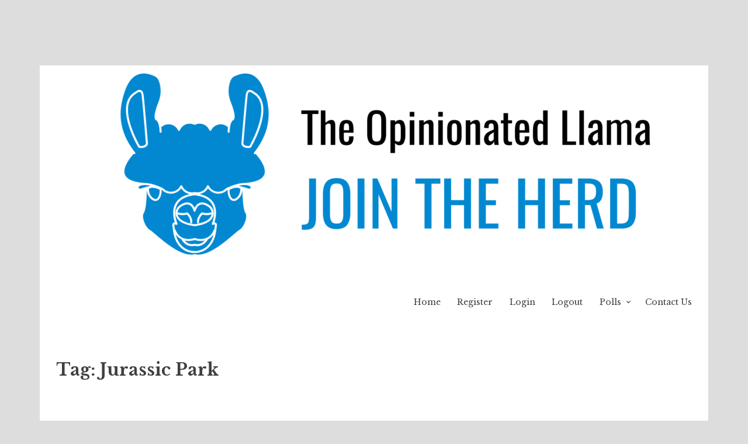

--- FILE ---
content_type: text/html; charset=UTF-8
request_url: https://opinionatedllama.com/tag/jurassic-park/
body_size: 17573
content:
<!DOCTYPE html>
<html lang="en-US">
<head>
<meta charset="UTF-8">
<meta name="viewport" content="width=device-width, initial-scale=1">
<link rel="profile" href="http://gmpg.org/xfn/11">
<link rel="pingback" href="https://opinionatedllama.com/xmlrpc.php">

<meta name='robots' content='index, follow, max-image-preview:large, max-snippet:-1, max-video-preview:-1' />
<meta name="robots" content="index,follow" />
<link rel="canonical" href="https://opinionatedllama.com/tag/jurassic-park/" />
<meta property="og:locale" content="en_US" />
<meta property="og:type" content="object" />
<meta property="og:title" content="Jurassic Park, The Opinionated Llama" />
<meta property="og:url" content="https://opinionatedllama.com/tag/jurassic-park/" />
<meta property="og:site_name" name="copyright" content="The Opinionated Llama" />

	<!-- This site is optimized with the Yoast SEO plugin v26.5 - https://yoast.com/wordpress/plugins/seo/ -->
	<title>Jurassic Park | The Opinionated Llama</title>
	<link rel="canonical" href="https://opinionatedllama.com/tag/jurassic-park/" />
	<meta property="og:locale" content="en_US" />
	<meta property="og:type" content="article" />
	<meta property="og:title" content="Jurassic Park Archives - The Opinionated Llama" />
	<meta property="og:url" content="https://opinionatedllama.com/tag/jurassic-park/" />
	<meta property="og:site_name" content="The Opinionated Llama" />
	<meta name="twitter:card" content="summary_large_image" />
	<script type="application/ld+json" class="yoast-schema-graph">{"@context":"https://schema.org","@graph":[{"@type":"CollectionPage","@id":"https://opinionatedllama.com/tag/jurassic-park/","url":"https://opinionatedllama.com/tag/jurassic-park/","name":"Jurassic Park Archives - The Opinionated Llama","isPartOf":{"@id":"https://opinionatedllama.com.dream.website/#website"},"breadcrumb":{"@id":"https://opinionatedllama.com/tag/jurassic-park/#breadcrumb"},"inLanguage":"en-US"},{"@type":"BreadcrumbList","@id":"https://opinionatedllama.com/tag/jurassic-park/#breadcrumb","itemListElement":[{"@type":"ListItem","position":1,"name":"Home","item":"https://opinionatedllama.com.dream.website/"},{"@type":"ListItem","position":2,"name":"Jurassic Park"}]},{"@type":"WebSite","@id":"https://opinionatedllama.com.dream.website/#website","url":"https://opinionatedllama.com.dream.website/","name":"The Opinionated Llama","description":"JOIN THE HERD","potentialAction":[{"@type":"SearchAction","target":{"@type":"EntryPoint","urlTemplate":"https://opinionatedllama.com.dream.website/?s={search_term_string}"},"query-input":{"@type":"PropertyValueSpecification","valueRequired":true,"valueName":"search_term_string"}}],"inLanguage":"en-US"}]}</script>
	<!-- / Yoast SEO plugin. -->


<link rel='dns-prefetch' href='//fonts.googleapis.com' />
<link rel="alternate" type="application/rss+xml" title="The Opinionated Llama &raquo; Feed" href="https://opinionatedllama.com/feed/" />
<link rel="alternate" type="application/rss+xml" title="The Opinionated Llama &raquo; Comments Feed" href="https://opinionatedllama.com/comments/feed/" />
<link rel="alternate" type="application/rss+xml" title="The Opinionated Llama &raquo; Jurassic Park Tag Feed" href="https://opinionatedllama.com/tag/jurassic-park/feed/" />
<style id='wp-img-auto-sizes-contain-inline-css' type='text/css'>
img:is([sizes=auto i],[sizes^="auto," i]){contain-intrinsic-size:3000px 1500px}
/*# sourceURL=wp-img-auto-sizes-contain-inline-css */
</style>
<style id='wp-emoji-styles-inline-css' type='text/css'>

	img.wp-smiley, img.emoji {
		display: inline !important;
		border: none !important;
		box-shadow: none !important;
		height: 1em !important;
		width: 1em !important;
		margin: 0 0.07em !important;
		vertical-align: -0.1em !important;
		background: none !important;
		padding: 0 !important;
	}
/*# sourceURL=wp-emoji-styles-inline-css */
</style>
<style id='wp-block-library-inline-css' type='text/css'>
:root{--wp-block-synced-color:#7a00df;--wp-block-synced-color--rgb:122,0,223;--wp-bound-block-color:var(--wp-block-synced-color);--wp-editor-canvas-background:#ddd;--wp-admin-theme-color:#007cba;--wp-admin-theme-color--rgb:0,124,186;--wp-admin-theme-color-darker-10:#006ba1;--wp-admin-theme-color-darker-10--rgb:0,107,160.5;--wp-admin-theme-color-darker-20:#005a87;--wp-admin-theme-color-darker-20--rgb:0,90,135;--wp-admin-border-width-focus:2px}@media (min-resolution:192dpi){:root{--wp-admin-border-width-focus:1.5px}}.wp-element-button{cursor:pointer}:root .has-very-light-gray-background-color{background-color:#eee}:root .has-very-dark-gray-background-color{background-color:#313131}:root .has-very-light-gray-color{color:#eee}:root .has-very-dark-gray-color{color:#313131}:root .has-vivid-green-cyan-to-vivid-cyan-blue-gradient-background{background:linear-gradient(135deg,#00d084,#0693e3)}:root .has-purple-crush-gradient-background{background:linear-gradient(135deg,#34e2e4,#4721fb 50%,#ab1dfe)}:root .has-hazy-dawn-gradient-background{background:linear-gradient(135deg,#faaca8,#dad0ec)}:root .has-subdued-olive-gradient-background{background:linear-gradient(135deg,#fafae1,#67a671)}:root .has-atomic-cream-gradient-background{background:linear-gradient(135deg,#fdd79a,#004a59)}:root .has-nightshade-gradient-background{background:linear-gradient(135deg,#330968,#31cdcf)}:root .has-midnight-gradient-background{background:linear-gradient(135deg,#020381,#2874fc)}:root{--wp--preset--font-size--normal:16px;--wp--preset--font-size--huge:42px}.has-regular-font-size{font-size:1em}.has-larger-font-size{font-size:2.625em}.has-normal-font-size{font-size:var(--wp--preset--font-size--normal)}.has-huge-font-size{font-size:var(--wp--preset--font-size--huge)}.has-text-align-center{text-align:center}.has-text-align-left{text-align:left}.has-text-align-right{text-align:right}.has-fit-text{white-space:nowrap!important}#end-resizable-editor-section{display:none}.aligncenter{clear:both}.items-justified-left{justify-content:flex-start}.items-justified-center{justify-content:center}.items-justified-right{justify-content:flex-end}.items-justified-space-between{justify-content:space-between}.screen-reader-text{border:0;clip-path:inset(50%);height:1px;margin:-1px;overflow:hidden;padding:0;position:absolute;width:1px;word-wrap:normal!important}.screen-reader-text:focus{background-color:#ddd;clip-path:none;color:#444;display:block;font-size:1em;height:auto;left:5px;line-height:normal;padding:15px 23px 14px;text-decoration:none;top:5px;width:auto;z-index:100000}html :where(.has-border-color){border-style:solid}html :where([style*=border-top-color]){border-top-style:solid}html :where([style*=border-right-color]){border-right-style:solid}html :where([style*=border-bottom-color]){border-bottom-style:solid}html :where([style*=border-left-color]){border-left-style:solid}html :where([style*=border-width]){border-style:solid}html :where([style*=border-top-width]){border-top-style:solid}html :where([style*=border-right-width]){border-right-style:solid}html :where([style*=border-bottom-width]){border-bottom-style:solid}html :where([style*=border-left-width]){border-left-style:solid}html :where(img[class*=wp-image-]){height:auto;max-width:100%}:where(figure){margin:0 0 1em}html :where(.is-position-sticky){--wp-admin--admin-bar--position-offset:var(--wp-admin--admin-bar--height,0px)}@media screen and (max-width:600px){html :where(.is-position-sticky){--wp-admin--admin-bar--position-offset:0px}}

/*# sourceURL=wp-block-library-inline-css */
</style><style id='global-styles-inline-css' type='text/css'>
:root{--wp--preset--aspect-ratio--square: 1;--wp--preset--aspect-ratio--4-3: 4/3;--wp--preset--aspect-ratio--3-4: 3/4;--wp--preset--aspect-ratio--3-2: 3/2;--wp--preset--aspect-ratio--2-3: 2/3;--wp--preset--aspect-ratio--16-9: 16/9;--wp--preset--aspect-ratio--9-16: 9/16;--wp--preset--color--black: #000000;--wp--preset--color--cyan-bluish-gray: #abb8c3;--wp--preset--color--white: #ffffff;--wp--preset--color--pale-pink: #f78da7;--wp--preset--color--vivid-red: #cf2e2e;--wp--preset--color--luminous-vivid-orange: #ff6900;--wp--preset--color--luminous-vivid-amber: #fcb900;--wp--preset--color--light-green-cyan: #7bdcb5;--wp--preset--color--vivid-green-cyan: #00d084;--wp--preset--color--pale-cyan-blue: #8ed1fc;--wp--preset--color--vivid-cyan-blue: #0693e3;--wp--preset--color--vivid-purple: #9b51e0;--wp--preset--gradient--vivid-cyan-blue-to-vivid-purple: linear-gradient(135deg,rgb(6,147,227) 0%,rgb(155,81,224) 100%);--wp--preset--gradient--light-green-cyan-to-vivid-green-cyan: linear-gradient(135deg,rgb(122,220,180) 0%,rgb(0,208,130) 100%);--wp--preset--gradient--luminous-vivid-amber-to-luminous-vivid-orange: linear-gradient(135deg,rgb(252,185,0) 0%,rgb(255,105,0) 100%);--wp--preset--gradient--luminous-vivid-orange-to-vivid-red: linear-gradient(135deg,rgb(255,105,0) 0%,rgb(207,46,46) 100%);--wp--preset--gradient--very-light-gray-to-cyan-bluish-gray: linear-gradient(135deg,rgb(238,238,238) 0%,rgb(169,184,195) 100%);--wp--preset--gradient--cool-to-warm-spectrum: linear-gradient(135deg,rgb(74,234,220) 0%,rgb(151,120,209) 20%,rgb(207,42,186) 40%,rgb(238,44,130) 60%,rgb(251,105,98) 80%,rgb(254,248,76) 100%);--wp--preset--gradient--blush-light-purple: linear-gradient(135deg,rgb(255,206,236) 0%,rgb(152,150,240) 100%);--wp--preset--gradient--blush-bordeaux: linear-gradient(135deg,rgb(254,205,165) 0%,rgb(254,45,45) 50%,rgb(107,0,62) 100%);--wp--preset--gradient--luminous-dusk: linear-gradient(135deg,rgb(255,203,112) 0%,rgb(199,81,192) 50%,rgb(65,88,208) 100%);--wp--preset--gradient--pale-ocean: linear-gradient(135deg,rgb(255,245,203) 0%,rgb(182,227,212) 50%,rgb(51,167,181) 100%);--wp--preset--gradient--electric-grass: linear-gradient(135deg,rgb(202,248,128) 0%,rgb(113,206,126) 100%);--wp--preset--gradient--midnight: linear-gradient(135deg,rgb(2,3,129) 0%,rgb(40,116,252) 100%);--wp--preset--font-size--small: 13px;--wp--preset--font-size--medium: 20px;--wp--preset--font-size--large: 36px;--wp--preset--font-size--x-large: 42px;--wp--preset--spacing--20: 0.44rem;--wp--preset--spacing--30: 0.67rem;--wp--preset--spacing--40: 1rem;--wp--preset--spacing--50: 1.5rem;--wp--preset--spacing--60: 2.25rem;--wp--preset--spacing--70: 3.38rem;--wp--preset--spacing--80: 5.06rem;--wp--preset--shadow--natural: 6px 6px 9px rgba(0, 0, 0, 0.2);--wp--preset--shadow--deep: 12px 12px 50px rgba(0, 0, 0, 0.4);--wp--preset--shadow--sharp: 6px 6px 0px rgba(0, 0, 0, 0.2);--wp--preset--shadow--outlined: 6px 6px 0px -3px rgb(255, 255, 255), 6px 6px rgb(0, 0, 0);--wp--preset--shadow--crisp: 6px 6px 0px rgb(0, 0, 0);}:where(.is-layout-flex){gap: 0.5em;}:where(.is-layout-grid){gap: 0.5em;}body .is-layout-flex{display: flex;}.is-layout-flex{flex-wrap: wrap;align-items: center;}.is-layout-flex > :is(*, div){margin: 0;}body .is-layout-grid{display: grid;}.is-layout-grid > :is(*, div){margin: 0;}:where(.wp-block-columns.is-layout-flex){gap: 2em;}:where(.wp-block-columns.is-layout-grid){gap: 2em;}:where(.wp-block-post-template.is-layout-flex){gap: 1.25em;}:where(.wp-block-post-template.is-layout-grid){gap: 1.25em;}.has-black-color{color: var(--wp--preset--color--black) !important;}.has-cyan-bluish-gray-color{color: var(--wp--preset--color--cyan-bluish-gray) !important;}.has-white-color{color: var(--wp--preset--color--white) !important;}.has-pale-pink-color{color: var(--wp--preset--color--pale-pink) !important;}.has-vivid-red-color{color: var(--wp--preset--color--vivid-red) !important;}.has-luminous-vivid-orange-color{color: var(--wp--preset--color--luminous-vivid-orange) !important;}.has-luminous-vivid-amber-color{color: var(--wp--preset--color--luminous-vivid-amber) !important;}.has-light-green-cyan-color{color: var(--wp--preset--color--light-green-cyan) !important;}.has-vivid-green-cyan-color{color: var(--wp--preset--color--vivid-green-cyan) !important;}.has-pale-cyan-blue-color{color: var(--wp--preset--color--pale-cyan-blue) !important;}.has-vivid-cyan-blue-color{color: var(--wp--preset--color--vivid-cyan-blue) !important;}.has-vivid-purple-color{color: var(--wp--preset--color--vivid-purple) !important;}.has-black-background-color{background-color: var(--wp--preset--color--black) !important;}.has-cyan-bluish-gray-background-color{background-color: var(--wp--preset--color--cyan-bluish-gray) !important;}.has-white-background-color{background-color: var(--wp--preset--color--white) !important;}.has-pale-pink-background-color{background-color: var(--wp--preset--color--pale-pink) !important;}.has-vivid-red-background-color{background-color: var(--wp--preset--color--vivid-red) !important;}.has-luminous-vivid-orange-background-color{background-color: var(--wp--preset--color--luminous-vivid-orange) !important;}.has-luminous-vivid-amber-background-color{background-color: var(--wp--preset--color--luminous-vivid-amber) !important;}.has-light-green-cyan-background-color{background-color: var(--wp--preset--color--light-green-cyan) !important;}.has-vivid-green-cyan-background-color{background-color: var(--wp--preset--color--vivid-green-cyan) !important;}.has-pale-cyan-blue-background-color{background-color: var(--wp--preset--color--pale-cyan-blue) !important;}.has-vivid-cyan-blue-background-color{background-color: var(--wp--preset--color--vivid-cyan-blue) !important;}.has-vivid-purple-background-color{background-color: var(--wp--preset--color--vivid-purple) !important;}.has-black-border-color{border-color: var(--wp--preset--color--black) !important;}.has-cyan-bluish-gray-border-color{border-color: var(--wp--preset--color--cyan-bluish-gray) !important;}.has-white-border-color{border-color: var(--wp--preset--color--white) !important;}.has-pale-pink-border-color{border-color: var(--wp--preset--color--pale-pink) !important;}.has-vivid-red-border-color{border-color: var(--wp--preset--color--vivid-red) !important;}.has-luminous-vivid-orange-border-color{border-color: var(--wp--preset--color--luminous-vivid-orange) !important;}.has-luminous-vivid-amber-border-color{border-color: var(--wp--preset--color--luminous-vivid-amber) !important;}.has-light-green-cyan-border-color{border-color: var(--wp--preset--color--light-green-cyan) !important;}.has-vivid-green-cyan-border-color{border-color: var(--wp--preset--color--vivid-green-cyan) !important;}.has-pale-cyan-blue-border-color{border-color: var(--wp--preset--color--pale-cyan-blue) !important;}.has-vivid-cyan-blue-border-color{border-color: var(--wp--preset--color--vivid-cyan-blue) !important;}.has-vivid-purple-border-color{border-color: var(--wp--preset--color--vivid-purple) !important;}.has-vivid-cyan-blue-to-vivid-purple-gradient-background{background: var(--wp--preset--gradient--vivid-cyan-blue-to-vivid-purple) !important;}.has-light-green-cyan-to-vivid-green-cyan-gradient-background{background: var(--wp--preset--gradient--light-green-cyan-to-vivid-green-cyan) !important;}.has-luminous-vivid-amber-to-luminous-vivid-orange-gradient-background{background: var(--wp--preset--gradient--luminous-vivid-amber-to-luminous-vivid-orange) !important;}.has-luminous-vivid-orange-to-vivid-red-gradient-background{background: var(--wp--preset--gradient--luminous-vivid-orange-to-vivid-red) !important;}.has-very-light-gray-to-cyan-bluish-gray-gradient-background{background: var(--wp--preset--gradient--very-light-gray-to-cyan-bluish-gray) !important;}.has-cool-to-warm-spectrum-gradient-background{background: var(--wp--preset--gradient--cool-to-warm-spectrum) !important;}.has-blush-light-purple-gradient-background{background: var(--wp--preset--gradient--blush-light-purple) !important;}.has-blush-bordeaux-gradient-background{background: var(--wp--preset--gradient--blush-bordeaux) !important;}.has-luminous-dusk-gradient-background{background: var(--wp--preset--gradient--luminous-dusk) !important;}.has-pale-ocean-gradient-background{background: var(--wp--preset--gradient--pale-ocean) !important;}.has-electric-grass-gradient-background{background: var(--wp--preset--gradient--electric-grass) !important;}.has-midnight-gradient-background{background: var(--wp--preset--gradient--midnight) !important;}.has-small-font-size{font-size: var(--wp--preset--font-size--small) !important;}.has-medium-font-size{font-size: var(--wp--preset--font-size--medium) !important;}.has-large-font-size{font-size: var(--wp--preset--font-size--large) !important;}.has-x-large-font-size{font-size: var(--wp--preset--font-size--x-large) !important;}
/*# sourceURL=global-styles-inline-css */
</style>

<style id='classic-theme-styles-inline-css' type='text/css'>
/*! This file is auto-generated */
.wp-block-button__link{color:#fff;background-color:#32373c;border-radius:9999px;box-shadow:none;text-decoration:none;padding:calc(.667em + 2px) calc(1.333em + 2px);font-size:1.125em}.wp-block-file__button{background:#32373c;color:#fff;text-decoration:none}
/*# sourceURL=/wp-includes/css/classic-themes.min.css */
</style>
<link rel='stylesheet' id='wc-gallery-style-css' href='https://opinionatedllama.com/wp-content/plugins/boldgrid-gallery/includes/css/style.css?ver=1.55' type='text/css' media='all' />
<link rel='stylesheet' id='wc-gallery-popup-style-css' href='https://opinionatedllama.com/wp-content/plugins/boldgrid-gallery/includes/css/magnific-popup.css?ver=1.1.0' type='text/css' media='all' />
<link rel='stylesheet' id='wc-gallery-flexslider-style-css' href='https://opinionatedllama.com/wp-content/plugins/boldgrid-gallery/includes/vendors/flexslider/flexslider.css?ver=2.6.1' type='text/css' media='all' />
<link rel='stylesheet' id='wc-gallery-owlcarousel-style-css' href='https://opinionatedllama.com/wp-content/plugins/boldgrid-gallery/includes/vendors/owlcarousel/assets/owl.carousel.css?ver=2.1.4' type='text/css' media='all' />
<link rel='stylesheet' id='wc-gallery-owlcarousel-theme-style-css' href='https://opinionatedllama.com/wp-content/plugins/boldgrid-gallery/includes/vendors/owlcarousel/assets/owl.theme.default.css?ver=2.1.4' type='text/css' media='all' />
<link rel='stylesheet' id='it_epoll_core-css' href='https://opinionatedllama.com/wp-content/plugins/epoll-wp-voting/assets/css/epoll-core.css?ver=6.9' type='text/css' media='all' />
<link rel='stylesheet' id='it_epoll_style-css' href='https://opinionatedllama.com/wp-content/plugins/epoll-wp-voting/assets/css/it_epoll_frontendv3.css?ver=6.9' type='text/css' media='all' />
<link rel='stylesheet' id='it_epoll_opinion_style-css' href='https://opinionatedllama.com/wp-content/plugins/epoll-wp-voting/assets/css/theme/it_epoll_opinion_fontendv3.css?ver=6.9' type='text/css' media='all' />
<link rel='stylesheet' id='poll-maker-ays-css' href='https://opinionatedllama.com/wp-content/plugins/poll-maker/public/css/poll-maker-ays-public.css?ver=6.1.4' type='text/css' media='all' />
<link rel='stylesheet' id='wp-polls-css' href='https://opinionatedllama.com/wp-content/plugins/wp-polls/polls-css.css?ver=2.77.3' type='text/css' media='all' />
<style id='wp-polls-inline-css' type='text/css'>
.wp-polls .pollbar {
	margin: 1px;
	font-size: 8px;
	line-height: 10px;
	height: 10px;
	background-image: url('https://opinionatedllama.com/wp-content/plugins/wp-polls/images/default/pollbg.gif');
	border: 1px solid #c8c8c8;
}

/*# sourceURL=wp-polls-inline-css */
</style>
<link rel='stylesheet' id='wppopups-base-css' href='https://opinionatedllama.com/wp-content/plugins/wp-popups-lite/src/assets/css/wppopups-base.css?ver=2.2.0.3' type='text/css' media='all' />
<link rel='stylesheet' id='dashicons-css' href='https://opinionatedllama.com/wp-includes/css/dashicons.min.css?ver=6.9' type='text/css' media='all' />
<link rel='stylesheet' id='tooltip-css' href='https://opinionatedllama.com/wp-content/plugins/wp-poll/assets/tool-tip.min.css?ver=6.9' type='text/css' media='all' />
<link rel='stylesheet' id='rangeslider-css' href='https://opinionatedllama.com/wp-content/plugins/wp-poll/assets/front/css/rangeslider.css?ver=3.3.78' type='text/css' media='all' />
<link rel='stylesheet' id='roundslider-css' href='https://opinionatedllama.com/wp-content/plugins/wp-poll/assets/front/css/roundslider.min.css?ver=3.3.78' type='text/css' media='all' />
<link rel='stylesheet' id='datepicker-css' href='https://opinionatedllama.com/wp-content/plugins/wp-poll/assets/front/css/flatpickr.min.css?ver=3.3.78' type='text/css' media='all' />
<link rel='stylesheet' id='slick-css' href='https://opinionatedllama.com/wp-content/plugins/wp-poll/assets/front/css/slick.css?ver=3.3.78' type='text/css' media='all' />
<link rel='stylesheet' id='slick-theme-css' href='https://opinionatedllama.com/wp-content/plugins/wp-poll/assets/front/css/slick-theme.css?ver=3.3.78' type='text/css' media='all' />
<link rel='stylesheet' id='liquidpoll-front-cb-css' href='https://opinionatedllama.com/wp-content/plugins/wp-poll/assets/front/css/checkbox.css?ver=3.3.78' type='text/css' media='all' />
<link rel='stylesheet' id='liquidpoll-front-css' href='https://opinionatedllama.com/wp-content/plugins/wp-poll/assets/front/css/style.css?ver=3.3.78' type='text/css' media='all' />
<link rel='stylesheet' id='liquidpoll-front-nps-css' href='https://opinionatedllama.com/wp-content/plugins/wp-poll/assets/front/css/style-nps.css?ver=3.3.78' type='text/css' media='all' />
<link rel='stylesheet' id='libre-style-css' href='https://opinionatedllama.com/wp-content/themes/libre/style.css?ver=6.9' type='text/css' media='all' />
<link rel='stylesheet' id='libre-libre-css' href='https://fonts.googleapis.com/css?family=Libre+Baskerville%3A400%2C400italic%2C700&#038;subset=latin%2Clatin-ext' type='text/css' media='all' />
<link rel='stylesheet' id='um_modal-css' href='https://opinionatedllama.com/wp-content/plugins/ultimate-member/assets/css/um-modal.min.css?ver=2.11.0' type='text/css' media='all' />
<link rel='stylesheet' id='um_ui-css' href='https://opinionatedllama.com/wp-content/plugins/ultimate-member/assets/libs/jquery-ui/jquery-ui.min.css?ver=1.13.2' type='text/css' media='all' />
<link rel='stylesheet' id='um_tipsy-css' href='https://opinionatedllama.com/wp-content/plugins/ultimate-member/assets/libs/tipsy/tipsy.min.css?ver=1.0.0a' type='text/css' media='all' />
<link rel='stylesheet' id='um_raty-css' href='https://opinionatedllama.com/wp-content/plugins/ultimate-member/assets/libs/raty/um-raty.min.css?ver=2.6.0' type='text/css' media='all' />
<link rel='stylesheet' id='select2-css' href='https://opinionatedllama.com/wp-content/plugins/ultimate-member/assets/libs/select2/select2.min.css?ver=4.0.13' type='text/css' media='all' />
<link rel='stylesheet' id='um_fileupload-css' href='https://opinionatedllama.com/wp-content/plugins/ultimate-member/assets/css/um-fileupload.min.css?ver=2.11.0' type='text/css' media='all' />
<link rel='stylesheet' id='um_confirm-css' href='https://opinionatedllama.com/wp-content/plugins/ultimate-member/assets/libs/um-confirm/um-confirm.min.css?ver=1.0' type='text/css' media='all' />
<link rel='stylesheet' id='um_datetime-css' href='https://opinionatedllama.com/wp-content/plugins/ultimate-member/assets/libs/pickadate/default.min.css?ver=3.6.2' type='text/css' media='all' />
<link rel='stylesheet' id='um_datetime_date-css' href='https://opinionatedllama.com/wp-content/plugins/ultimate-member/assets/libs/pickadate/default.date.min.css?ver=3.6.2' type='text/css' media='all' />
<link rel='stylesheet' id='um_datetime_time-css' href='https://opinionatedllama.com/wp-content/plugins/ultimate-member/assets/libs/pickadate/default.time.min.css?ver=3.6.2' type='text/css' media='all' />
<link rel='stylesheet' id='um_fonticons_ii-css' href='https://opinionatedllama.com/wp-content/plugins/ultimate-member/assets/libs/legacy/fonticons/fonticons-ii.min.css?ver=2.11.0' type='text/css' media='all' />
<link rel='stylesheet' id='um_fonticons_fa-css' href='https://opinionatedllama.com/wp-content/plugins/ultimate-member/assets/libs/legacy/fonticons/fonticons-fa.min.css?ver=2.11.0' type='text/css' media='all' />
<link rel='stylesheet' id='um_fontawesome-css' href='https://opinionatedllama.com/wp-content/plugins/ultimate-member/assets/css/um-fontawesome.min.css?ver=6.5.2' type='text/css' media='all' />
<link rel='stylesheet' id='um_common-css' href='https://opinionatedllama.com/wp-content/plugins/ultimate-member/assets/css/common.min.css?ver=2.11.0' type='text/css' media='all' />
<link rel='stylesheet' id='um_responsive-css' href='https://opinionatedllama.com/wp-content/plugins/ultimate-member/assets/css/um-responsive.min.css?ver=2.11.0' type='text/css' media='all' />
<link rel='stylesheet' id='um_styles-css' href='https://opinionatedllama.com/wp-content/plugins/ultimate-member/assets/css/um-styles.min.css?ver=2.11.0' type='text/css' media='all' />
<link rel='stylesheet' id='um_crop-css' href='https://opinionatedllama.com/wp-content/plugins/ultimate-member/assets/libs/cropper/cropper.min.css?ver=1.6.1' type='text/css' media='all' />
<link rel='stylesheet' id='um_profile-css' href='https://opinionatedllama.com/wp-content/plugins/ultimate-member/assets/css/um-profile.min.css?ver=2.11.0' type='text/css' media='all' />
<link rel='stylesheet' id='um_account-css' href='https://opinionatedllama.com/wp-content/plugins/ultimate-member/assets/css/um-account.min.css?ver=2.11.0' type='text/css' media='all' />
<link rel='stylesheet' id='um_misc-css' href='https://opinionatedllama.com/wp-content/plugins/ultimate-member/assets/css/um-misc.min.css?ver=2.11.0' type='text/css' media='all' />
<link rel='stylesheet' id='um_default_css-css' href='https://opinionatedllama.com/wp-content/plugins/ultimate-member/assets/css/um-old-default.min.css?ver=2.11.0' type='text/css' media='all' />
<link rel='stylesheet' id='boldgrid-components-css' href='https://opinionatedllama.com/wp-content/plugins/post-and-page-builder/assets/css/components.min.css?ver=2.16.5' type='text/css' media='all' />
<link rel='stylesheet' id='font-awesome-css' href='https://opinionatedllama.com/wp-content/plugins/post-and-page-builder/assets/css/font-awesome.min.css?ver=4.7' type='text/css' media='all' />
<link rel='stylesheet' id='boldgrid-fe-css' href='https://opinionatedllama.com/wp-content/plugins/post-and-page-builder/assets/css/editor-fe.min.css?ver=1.27.9' type='text/css' media='all' />
<link rel='stylesheet' id='boldgrid-custom-styles-css' href='https://opinionatedllama.com/wp-content/plugins/post-and-page-builder/assets/css/custom-styles.css?ver=6.9' type='text/css' media='all' />
<link rel='stylesheet' id='bgpbpp-public-css' href='https://opinionatedllama.com/wp-content/plugins/post-and-page-builder-premium/dist/application.min.css?ver=1.0.4' type='text/css' media='all' />
<script type="text/javascript" src="https://opinionatedllama.com/wp-includes/js/jquery/jquery.min.js?ver=3.7.1" id="jquery-core-js"></script>
<script type="text/javascript" src="https://opinionatedllama.com/wp-includes/js/jquery/jquery-migrate.min.js?ver=3.4.1" id="jquery-migrate-js"></script>
<script type="text/javascript" src="https://opinionatedllama.com/wp-content/plugins/epoll-wp-voting/backend/addons/default/assets/js/jquery.validate.min.js?ver=1" id="it_epoll_validetta_script-js"></script>
<script type="text/javascript" id="it_epoll_common_js-js-extra">
/* <![CDATA[ */
var it_epoll_ajax_obj = {"ajax_url":"https://opinionatedllama.com/wp-admin/admin-ajax.php"};
//# sourceURL=it_epoll_common_js-js-extra
/* ]]> */
</script>
<script type="text/javascript" src="https://opinionatedllama.com/wp-content/plugins/epoll-wp-voting/backend/addons/default/assets/js/it_epoll_common.js?ver=1" id="it_epoll_common_js-js"></script>
<script type="text/javascript" src="https://opinionatedllama.com/wp-content/plugins/epoll-wp-voting/backend/addons/default/assets/js/it_epoll_opinion_voting.js?ver=1" id="it_epoll_opinion_voting_js-js"></script>
<script type="text/javascript" src="https://opinionatedllama.com/wp-content/plugins/epoll-wp-voting/backend/addons/default/assets/js/it_epoll_poll_voting.js?ver=1" id="it_epoll_poll_voting_js-js"></script>
<script type="text/javascript" src="https://opinionatedllama.com/wp-content/plugins/wp-poll/assets/front/js/svgcheckbx.js?ver=3.3.78" id="liquidpoll-front-cb-js"></script>
<script type="text/javascript" src="https://opinionatedllama.com/wp-content/plugins/wp-poll/assets/front/js/rangeslider.min.js?ver=3.3.78" id="rangeslider-js"></script>
<script type="text/javascript" src="https://opinionatedllama.com/wp-content/plugins/wp-poll/assets/front/js/roundslider.min.js?ver=3.3.78" id="roundslider-js"></script>
<script type="text/javascript" src="https://opinionatedllama.com/wp-content/plugins/wp-poll/assets/front/js/flatpickr.min.js?ver=3.3.78" id="datepicker-js"></script>
<script type="text/javascript" src="https://opinionatedllama.com/wp-content/plugins/wp-poll/assets/front/js/slick.min.js?ver=3.3.78" id="slick-slider-js"></script>
<script type="text/javascript" src="https://opinionatedllama.com/wp-content/plugins/wp-poll/assets/apexcharts.js?ver=3.3.78" id="apexcharts_front-js"></script>
<script type="text/javascript" id="liquidpoll-front-js-extra">
/* <![CDATA[ */
var liquidpoll_object = {"ajaxurl":"https://opinionatedllama.com/wp-admin/admin-ajax.php","copyText":"Copied !","voteText":"votes","tempProDownload":"https://liquidpoll.com/my-account/downloads/","tempProDownloadTxt":"Download Version 2.0.54"};
//# sourceURL=liquidpoll-front-js-extra
/* ]]> */
</script>
<script type="text/javascript" src="https://opinionatedllama.com/wp-content/plugins/wp-poll/assets/front/js/scripts.js?ver=3.3.78" id="liquidpoll-front-js"></script>
<script type="text/javascript" src="https://opinionatedllama.com/wp-content/plugins/ultimate-member/assets/js/um-gdpr.min.js?ver=2.11.0" id="um-gdpr-js"></script>
<link rel="https://api.w.org/" href="https://opinionatedllama.com/wp-json/" /><link rel="alternate" title="JSON" type="application/json" href="https://opinionatedllama.com/wp-json/wp/v2/tags/56" /><link rel="EditURI" type="application/rsd+xml" title="RSD" href="https://opinionatedllama.com/xmlrpc.php?rsd" />
<meta name="generator" content="WordPress 6.9" />
        <style>

        </style>
        	<style type="text/css">
			.site-title,
		.site-description {
			position: absolute;
			clip: rect(1px, 1px, 1px, 1px);
		}
		</style>
	<style type="text/css" id="custom-background-css">
body.custom-background { background-color: #dddddd; }
</style>
	<link rel="icon" href="https://opinionatedllama.com/wp-content/uploads/2020/03/cropped-large-3-32x32.png" sizes="32x32" />
<link rel="icon" href="https://opinionatedllama.com/wp-content/uploads/2020/03/cropped-large-3-192x192.png" sizes="192x192" />
<link rel="apple-touch-icon" href="https://opinionatedllama.com/wp-content/uploads/2020/03/cropped-large-3-180x180.png" />
<meta name="msapplication-TileImage" content="https://opinionatedllama.com/wp-content/uploads/2020/03/cropped-large-3-270x270.png" />
<link rel='stylesheet' id='ays_poll_font_awesome-css' href='https://opinionatedllama.com/wp-content/plugins/poll-maker/admin/css/poll-maker-ays-admin-fonts.css?ver=6.1.4' type='text/css' media='all' />
</head>

<body class="archive tag tag-jurassic-park tag-56 custom-background wp-theme-libre boldgrid-ppb no-taxonomy-description">
<div id="page" class="hfeed site">
	<a class="skip-link screen-reader-text" href="#content">Skip to content</a>
		<a href="https://opinionatedllama.com/" rel="home">
		<img src="https://opinionatedllama.com/wp-content/uploads/2020/03/cropped-large.png" width="1088" height="333" alt="" class="custom-header">
	</a>
		<header id="masthead" class="site-header" role="banner">
		<div class="site-branding">
										<p class="site-title"><a href="https://opinionatedllama.com/" rel="home">The Opinionated Llama</a></p>
								<p class="site-description">JOIN THE HERD</p>
					</div><!-- .site-branding -->

		<nav id="site-navigation" class="main-navigation" role="navigation">
			<button class="menu-toggle" aria-controls="primary-menu" aria-expanded="false">Menu</button>
			<div class="menu-primary-container"><ul id="primary-menu" class="menu"><li id="menu-item-7" class="menu-item menu-item-type-post_type menu-item-object-page menu-item-home menu-item-7"><a href="https://opinionatedllama.com/">Home</a></li>
<li id="menu-item-108" class="menu-item menu-item-type-post_type menu-item-object-page menu-item-108"><a href="https://opinionatedllama.com/register/">Register</a></li>
<li id="menu-item-109" class="menu-item menu-item-type-post_type menu-item-object-page menu-item-109"><a href="https://opinionatedllama.com/login-2/">Login</a></li>
<li id="menu-item-107" class="menu-item menu-item-type-post_type menu-item-object-page menu-item-107"><a href="https://opinionatedllama.com/logout/">Logout</a></li>
<li id="menu-item-513" class="menu-item menu-item-type-post_type menu-item-object-page menu-item-has-children menu-item-513"><a href="https://opinionatedllama.com/polls/">Polls</a>
<ul class="sub-menu">
	<li id="menu-item-696" class="menu-item menu-item-type-post_type menu-item-object-post menu-item-696"><a href="https://opinionatedllama.com/aromatherapy-candles/">Aromatherapy Candles</a></li>
	<li id="menu-item-213" class="menu-item menu-item-type-post_type menu-item-object-post menu-item-213"><a href="https://opinionatedllama.com/automatic-pot-stirrer/">Automatic Pot Stirrer</a></li>
	<li id="menu-item-578" class="menu-item menu-item-type-post_type menu-item-object-post menu-item-578"><a href="https://opinionatedllama.com/avocado-cuber/">Avocado Cuber</a></li>
	<li id="menu-item-235" class="menu-item menu-item-type-post_type menu-item-object-post menu-item-235"><a href="https://opinionatedllama.com/baby-foot/">Baby Foot</a></li>
	<li id="menu-item-756" class="menu-item menu-item-type-post_type menu-item-object-post menu-item-756"><a href="https://opinionatedllama.com/barkeepers-friend/">Barkeeper&#8217;s Friend</a></li>
	<li id="menu-item-428" class="menu-item menu-item-type-post_type menu-item-object-post menu-item-428"><a href="https://opinionatedllama.com/bear-paws-meat-shredder/">Bear Paws Meat Shredder</a></li>
	<li id="menu-item-552" class="menu-item menu-item-type-post_type menu-item-object-post menu-item-552"><a href="https://opinionatedllama.com/bike-tow-leash/">Bike Tow Leash</a></li>
	<li id="menu-item-641" class="menu-item menu-item-type-post_type menu-item-object-post menu-item-641"><a href="https://opinionatedllama.com/blue-light-glasses-for-kids/">Blue Light Glasses For Kids</a></li>
	<li id="menu-item-447" class="menu-item menu-item-type-post_type menu-item-object-post menu-item-447"><a href="https://opinionatedllama.com/bondic/">Bondic</a></li>
	<li id="menu-item-708" class="menu-item menu-item-type-post_type menu-item-object-post menu-item-708"><a href="https://opinionatedllama.com/bottletop-baster/">Bottletop Baster</a></li>
	<li id="menu-item-507" class="menu-item menu-item-type-post_type menu-item-object-post menu-item-507"><a href="https://opinionatedllama.com/carole-baskin/">Carole Baskin</a></li>
	<li id="menu-item-178" class="menu-item menu-item-type-post_type menu-item-object-post menu-item-178"><a href="https://opinionatedllama.com/cat-genie/">Cat Genie</a></li>
	<li id="menu-item-542" class="menu-item menu-item-type-post_type menu-item-object-post menu-item-542"><a href="https://opinionatedllama.com/chris-pratt-character/">Chris Pratt Character</a></li>
	<li id="menu-item-742" class="menu-item menu-item-type-post_type menu-item-object-post menu-item-742"><a href="https://opinionatedllama.com/claw-caps/">Claw Caps</a></li>
	<li id="menu-item-635" class="menu-item menu-item-type-post_type menu-item-object-post menu-item-635"><a href="https://opinionatedllama.com/compact-griddle/">Compact Griddle</a></li>
	<li id="menu-item-727" class="menu-item menu-item-type-post_type menu-item-object-post menu-item-727"><a href="https://opinionatedllama.com/decorative-window-clings/">Decorative Window Clings</a></li>
	<li id="menu-item-212" class="menu-item menu-item-type-post_type menu-item-object-post menu-item-212"><a href="https://opinionatedllama.com/dodow/">Dodow</a></li>
	<li id="menu-item-721" class="menu-item menu-item-type-post_type menu-item-object-post menu-item-721"><a href="https://opinionatedllama.com/emf-stickers/">EMF Stickers</a></li>
	<li id="menu-item-413" class="menu-item menu-item-type-post_type menu-item-object-post menu-item-413"><a href="https://opinionatedllama.com/enso-rings/">Enso Rings</a></li>
	<li id="menu-item-536" class="menu-item menu-item-type-post_type menu-item-object-post menu-item-536"><a href="https://opinionatedllama.com/favorite-celebrity-couple/">Favorite Celebrity Couple</a></li>
	<li id="menu-item-689" class="menu-item menu-item-type-post_type menu-item-object-post menu-item-689"><a href="https://opinionatedllama.com/giant-bubble-wands/">Giant Bubble Wands</a></li>
	<li id="menu-item-572" class="menu-item menu-item-type-post_type menu-item-object-post menu-item-572"><a href="https://opinionatedllama.com/gro-clock/">Gro Clock</a></li>
	<li id="menu-item-599" class="menu-item menu-item-type-post_type menu-item-object-post menu-item-599"><a href="https://opinionatedllama.com/helmet-head-smell-proof-bags/">Helmet Head Smell Proof Bags</a></li>
	<li id="menu-item-736" class="menu-item menu-item-type-post_type menu-item-object-post menu-item-736"><a href="https://opinionatedllama.com/hide-a-squirrel-dog-toy/">Hide a Squirrel Dog Toy</a></li>
	<li id="menu-item-179" class="menu-item menu-item-type-post_type menu-item-object-post menu-item-179"><a href="https://opinionatedllama.com/ice-cream-ball/">Ice Cream Ball</a></li>
	<li id="menu-item-183" class="menu-item menu-item-type-post_type menu-item-object-post menu-item-183"><a href="https://opinionatedllama.com/instant-pot/">Instant Pot</a></li>
	<li id="menu-item-626" class="menu-item menu-item-type-post_type menu-item-object-post menu-item-626"><a href="https://opinionatedllama.com/lego-tape/">Lego Tape</a></li>
	<li id="menu-item-655" class="menu-item menu-item-type-post_type menu-item-object-post menu-item-655"><a href="https://opinionatedllama.com/lifestraw/">Lifestraw</a></li>
	<li id="menu-item-564" class="menu-item menu-item-type-post_type menu-item-object-post menu-item-564"><a href="https://opinionatedllama.com/magnetic-eyelashes/">Magnetic Eyelashes</a></li>
	<li id="menu-item-429" class="menu-item menu-item-type-post_type menu-item-object-post menu-item-429"><a href="https://opinionatedllama.com/modal-dog-trainer/">Modal dog trainer</a></li>
	<li id="menu-item-702" class="menu-item menu-item-type-post_type menu-item-object-post menu-item-702"><a href="https://opinionatedllama.com/palm-tree-splash-pad/">Palm Tree Splash Pad</a></li>
	<li id="menu-item-762" class="menu-item menu-item-type-post_type menu-item-object-post menu-item-762"><a href="https://opinionatedllama.com/peeps/">Peeps glasses cleaner</a></li>
	<li id="menu-item-529" class="menu-item menu-item-type-post_type menu-item-object-post menu-item-529"><a href="https://opinionatedllama.com/pellet-grill/">Pellet Grill</a></li>
	<li id="menu-item-586" class="menu-item menu-item-type-post_type menu-item-object-post menu-item-586"><a href="https://opinionatedllama.com/pencil-grips/">Pencil Grips</a></li>
	<li id="menu-item-611" class="menu-item menu-item-type-post_type menu-item-object-post menu-item-611"><a href="https://opinionatedllama.com/pet-clippers/">Pet Clippers</a></li>
	<li id="menu-item-180" class="menu-item menu-item-type-post_type menu-item-object-post menu-item-180"><a href="https://opinionatedllama.com/photo-stick/">Photo stick</a></li>
	<li id="menu-item-593" class="menu-item menu-item-type-post_type menu-item-object-post menu-item-593"><a href="https://opinionatedllama.com/portable-projector/">Portable Projector</a></li>
	<li id="menu-item-750" class="menu-item menu-item-type-post_type menu-item-object-post menu-item-750"><a href="https://opinionatedllama.com/rubbermaid-reveal/">Rubbermaid Reveal</a></li>
	<li id="menu-item-649" class="menu-item menu-item-type-post_type menu-item-object-post menu-item-649"><a href="https://opinionatedllama.com/sanuk-sandals/">Sanuk Sandals</a></li>
	<li id="menu-item-184" class="menu-item menu-item-type-post_type menu-item-object-post menu-item-184"><a href="https://opinionatedllama.com/slide-rider/">Slide Rider</a></li>
	<li id="menu-item-181" class="menu-item menu-item-type-post_type menu-item-object-post menu-item-181"><a href="https://opinionatedllama.com/smart-scale/">Smart Scale</a></li>
	<li id="menu-item-177" class="menu-item menu-item-type-post_type menu-item-object-post menu-item-177"><a href="https://opinionatedllama.com/soda-stream/">Soda Stream</a></li>
	<li id="menu-item-214" class="menu-item menu-item-type-post_type menu-item-object-post menu-item-214"><a href="https://opinionatedllama.com/squatty-potty/">Squatty Potty</a></li>
	<li id="menu-item-455" class="menu-item menu-item-type-post_type menu-item-object-post menu-item-455"><a href="https://opinionatedllama.com/sushi-bazooka/">Sushi Bazooka</a></li>
	<li id="menu-item-671" class="menu-item menu-item-type-post_type menu-item-object-post menu-item-671"><a href="https://opinionatedllama.com/temporary-tattoo-paper/">Temporary Tattoo Paper</a></li>
	<li id="menu-item-665" class="menu-item menu-item-type-post_type menu-item-object-post menu-item-665"><a href="https://opinionatedllama.com/tick-protection/">Tick protection</a></li>
	<li id="menu-item-479" class="menu-item menu-item-type-post_type menu-item-object-post menu-item-479"><a href="https://opinionatedllama.com/toilet-paper/">Toilet paper</a></li>
	<li id="menu-item-714" class="menu-item menu-item-type-post_type menu-item-object-post menu-item-714"><a href="https://opinionatedllama.com/toy-storage-bin-with-play-mat/">Toy Storage Bin With Play Mat</a></li>
	<li id="menu-item-182" class="menu-item menu-item-type-post_type menu-item-object-post menu-item-182"><a href="https://opinionatedllama.com/trapeeze-bar/">Trapeeze Bar</a></li>
	<li id="menu-item-216" class="menu-item menu-item-type-post_type menu-item-object-post menu-item-216"><a href="https://opinionatedllama.com/water/">Waterpik</a></li>
	<li id="menu-item-215" class="menu-item menu-item-type-post_type menu-item-object-post menu-item-215"><a href="https://opinionatedllama.com/weighted-blankets/">Weighted Blankets</a></li>
	<li id="menu-item-548" class="menu-item menu-item-type-post_type menu-item-object-post menu-item-548"><a href="https://opinionatedllama.com/when-do-you-prefer-to-bathe-shower/">When do you prefer to bathe/shower?</a></li>
	<li id="menu-item-446" class="menu-item menu-item-type-post_type menu-item-object-post menu-item-446"><a href="https://opinionatedllama.com/wireless-laser-projector-keyboard/">Wireless laser projector keyboard</a></li>
	<li id="menu-item-619" class="menu-item menu-item-type-post_type menu-item-object-post menu-item-619"><a href="https://opinionatedllama.com/wireless-phone-charger/">Wireless phone charger</a></li>
</ul>
</li>
<li id="menu-item-14" class="menu-item menu-item-type-post_type menu-item-object-page menu-item-14"><a href="https://opinionatedllama.com/contact-us/">Contact Us</a></li>
</ul></div>		</nav><!-- #site-navigation -->

	</header><!-- #masthead -->

	<div id="content" class="site-content">

	<div id="primary" class="content-area">
		<main id="main" class="site-main" role="main">

		
			<header class="page-header">
				<h1 class="page-title">Tag: <span>Jurassic Park</span></h1>			</header><!-- .page-header -->

						
				
<article id="post-538" class="post-538 post type-post status-publish format-standard hentry category-polls tag-andy-dwyer tag-chris-pratt tag-emmet tag-guardians-of-the-galaxy tag-jurassic-park tag-lego-movie tag-owen-grady tag-parks-and-recreation tag-peter-quill tag-star-lord">
	<header class="entry-header">
		
					<h2 class="entry-title"><a href="https://opinionatedllama.com/chris-pratt-character/" rel="bookmark">Chris Pratt Character</a></h2>				
				<div class="entry-meta">
			<span class="posted-on"><a href="https://opinionatedllama.com/chris-pratt-character/" rel="bookmark"><time class="entry-date published" datetime="2020-04-08T18:19:20+00:00">April 8, 2020</time><time class="updated" datetime="2020-04-08T18:25:11+00:00">April 8, 2020</time></a></span><span class="byline"> <span class="author vcard"><a class="url fn n" href="https://opinionatedllama.com/author/opinionatedllama_gjybpb/">opinionatedllama</a></span></span><span class="comments-link"><a href="https://opinionatedllama.com/chris-pratt-character/#comments">549 Comments</a></span>		</div><!-- .entry-meta -->
			</header><!-- .entry-header -->

	<div class="entry-content">
		<div class="boldgrid-section">
<div class="container">
<div class="row" style="padding-top: 75px; padding-bottom: 19px;">
<div class="col-md-12 col-xs-12 col-sm-12">
<p class="mod-reset"><img fetchpriority="high" decoding="async" class="size-medium wp-image-539 aligncenter" src="https://opinionatedllama.com/wp-content/uploads/2020/04/Chris-Pratt-200x300.jpg" alt="Chris Pratt" width="200" height="300" srcset="https://opinionatedllama.com/wp-content/uploads/2020/04/Chris-Pratt-200x300.jpg 200w, https://opinionatedllama.com/wp-content/uploads/2020/04/Chris-Pratt-683x1024.jpg 683w, https://opinionatedllama.com/wp-content/uploads/2020/04/Chris-Pratt-768x1152.jpg 768w, https://opinionatedllama.com/wp-content/uploads/2020/04/Chris-Pratt-250x375.jpg 250w, https://opinionatedllama.com/wp-content/uploads/2020/04/Chris-Pratt-550x825.jpg 550w, https://opinionatedllama.com/wp-content/uploads/2020/04/Chris-Pratt-120x180.jpg 120w, https://opinionatedllama.com/wp-content/uploads/2020/04/Chris-Pratt-333x500.jpg 333w, https://opinionatedllama.com/wp-content/uploads/2020/04/Chris-Pratt.jpg 800w" sizes="(max-width: 200px) 100vw, 200px" /></p>
</div>
</div>
</div>
</div>
<div class="boldgrid-section">
<div class="container">
<div class="row" style="padding-top: 8px; padding-bottom: 24px;">
<div class="col-md-11 col-xs-12 col-sm-12">
<p class="" align="CENTER"><span style="font-family: Calibri, sans-serif;"><span style="font-size: large;">I&#8217;ve adored Chris Pratt since I first saw him portray the lovable goofball, Andy Dwyer in Parks and Recreation. Since then he&#8217;s managed to make the transition into film and hasn&#8217;t let us down. So, today&#8217;s poll of the day is&#8230;.which one of his characters did you enjoy the most?</span></span></p>
</div>
<div class="col-md-1 col-sm-12 col-xs-12"></div>
</div>
</div>
</div>
<div class="boldgrid-section">
<div class="container">
<div class="row" style="padding-top: 18px; padding-bottom: 75px;">
<div class="col-md-12 col-xs-12 col-sm-12">
<input type="hidden" id="ays_finish_poll_34" name="ays_finish_poll_34" value="1669fdf4b8" /><input type="hidden" name="_wp_http_referer" value="/tag/jurassic-park/" /><style>        #ays-poll-id-6977257860429.box-apm {            width: 650px;                        margin: 0 auto !important;            border-style: none;            border-color: #0C6291;            border-radius: 0;            border-width: 0px;            box-shadow: none;background-color: #ffffff;            background-position: center center;            background-repeat: no-repeat;            background-size: cover;            max-width: 100%;            position: relative;            padding-bottom: 60px;        }        .ays-poll-id-6977257860429.ays-minimal-theme .apm-choosing{		    display: flex;		    align-items: center;		}        .ays-poll-id-6977257860429 div.ays-image-logo-show{			position: absolute;			bottom: -5px;    		left: 1px;			margin: 2px 0 0 0;			padding: 2px;			width: 100%;			height: 65px;			text-align: left;				}        .ays-poll-id-6977257860429 .ays-poll-image-logo{			width: 55px;			height: 55px;		}		.ays-poll-id-6977257860429.ays-minimal-theme .apm-choosing input[type=radio]:checked + label, .ays-poll-id-6977257860429.ays-minimal-theme .apm-choosing label.ays_enable_hover:hover{        	background-color: #0C6291 !important;		    color: #0C6291 !important;		    border-color: #0C6291 !important;		    font-weight: initial !important;		    margin:3px 0 !important;		}		.ays-poll-id-6977257860429.ays-minimal-theme .apm-choosing input[type=radio]:checked + label *,		.ays-poll-id-6977257860429.ays-minimal-theme .apm-choosing input[type=checkbox]:checked + label *,		.ays-poll-id-6977257860429.ays-minimal-theme .apm-choosing label.ays_enable_hover:hover *{		    color: #0C6291;		}		.ays-poll-id-6977257860429.ays-minimal-theme .apm-choosing input[type=radio]{						border-radius: 50%;			width: 20px;			height: 19px;			margin: 3px !important;			border: 1px solid #1e8cbe;			opacity: 1;		}		.ays-poll-id-6977257860429.ays-minimal-theme .apm-answers .apm-choosing input[type=radio]:checked::after{			content: '';			border-radius: 50%;			width: 11px;			height: 11px;			background-color: #1e8cbe;			 		}		.ays-poll-id-6977257860429.ays-minimal-theme .apm-choosing input[type=radio]:focus{			outline-offset: 0 !important;    		outline: unset !important;		}		.ays-poll-id-6977257860429.ays-minimal-theme .apm-choosing label{			border-color: #0C6291 !important;		    font-weight: initial !important;		    margin:3px 0 !important;		}		.ays-poll-id-6977257860429.ays-minimal-theme .apm-choosing input[type='radio']{		    display: block !important;		}		.ays-poll-id-6977257860429.ays-minimal-theme input[type='button'].ays-poll-btn:hover, .ays-poll-id-6977257860429.ays-minimal-theme input[type='button'].ays-poll-btn:focus{			text-decoration: none;		}		.ays-poll-id-6977257860429.ays-minimal-theme input[type='button'].ays-poll-btn{		    color: initial !important;		    background: initial !important;		    border: 1px solid #0C6291;		    border-radius: 3px;		}		.ays-poll-id-6977257860429.ays-minimal-theme .ays_poll_passed_count{		    color: #0C6291 !important;		    background: initial !important;		    border: 1px solid #0C6291;		    border-radius: 3px;		}		.ays-poll-id-6977257860429.ays-minimal-theme .ays_poll_passed_count i.ays_poll_fa:before{		    color: #0C6291 !important;		    		}        .ays-poll-id-6977257860429.ays-minimal-theme .answer-percent{        	color: initial !important;		}        .ays-poll-id-6977257860429.box-apm span.ays_poll_passed_count{            background-color: #0C6291;            color: #ffffff;        }        #ays-poll-id-6977257860429.box-apm span.ays_poll_passed_count i{            color: #ffffff;        }        #ays-poll-id-6977257860429.box-apm .apm-title-box{            background-color: #ffffff;        }        .ays-poll-id-6977257860429 .answer-percent {            background-color: #0C6291;            color: #ffffff !important;        }        .ays-poll-id-6977257860429 .ays-poll-btn{            color: #ffffff !important;            background-color: #0C6291 !important;            overflow: hidden;        }        #ays-poll-id-6977257860429 .ays-poll-view-more-button{		    border-radius: 0;		}        .ays-poll-id-6977257860429.box-apm * {            color: #0C6291;        }        .ays-poll-id-6977257860429.box-apm .apm-title-box div {            color: #0C6291;            text-transform: inherit;            font-family: inherit;			        }        #ays-poll-id-6977257860429.box-apm i {            color: #0C6291;            font-size: 24px;            font-style: normal;                    }		#ays-poll-id-6977257860429 .ays-poll-btn{       		width: auto;			font-size: 17px;			padding: 10px 20px;			border-radius: 3px;			color: #ffffff !important;			background: #0C6291 !important;		}		#ays-poll-id-6977257860429 .apm-add-answer input.ays-poll-new-answer-apply-text{            width: 100%;			margin-bottom: 0;			margin-right: 5px;			border-color: #0C6291; 			padding: 7px;			font-size: 14px;			color: black;			height: 40px; 			outline: none;			display: inline-block;        }        #ays-poll-id-6977257860429.box-apm i.ays_poll_far{                        font-family: 'Font Awesome 5 Free';        }        #ays-poll-id-6977257860429.box-apm .apm-choosing .ays-poll-each-answer-list{            			width: initial;			text-align: initial;			display: initial;			padding: 10px;        }        #ays-poll-id-6977257860429.box-apm .apm-choosing .ays-poll-each-answer-grid{            			width: 100%;			text-align: left;			display: inline-block;			word-break: break-word;        }		        #ays-poll-id-6977257860429.box-apm .apm-choosing .ays_label_poll{            			width: 100%;			text-align: center;			display: flex;			justify-content: center;;			align-items: center;			padding: 10px;        }        #ays-poll-id-6977257860429.box-apm .apm-choosing .ays-poll-each-image{            			height: 150px;			border-radius: 0px;			object-fit: cover;        }        #ays-poll-id-6977257860429.box-apm .apm-choosing .ays-poll-each-image-list{			width: 220px;        }        #ays-poll-id-6977257860429.box-apm .apm-choosing .ays-poll-each-image-grid{			width: 100%;        }        #ays-poll-id-6977257860429.box-apm .apm-choosing .ays-poll-answer-container-label-grid{			align-items: center;        }        #ays-poll-id-6977257860429.box-apm .apm-choosing .ays-poll-answer-container-label-list{			flex-direction: row;        }        #ays-poll-id-6977257860429.box-apm .ays_poll_grid_view_container{			display: flex;			flex-wrap: wrap;			justify-content: space-between;			align-items: flex-start;        }        #ays-poll-id-6977257860429.box-apm .ays-poll-answer-container-gird{			width: calc(50% - 5px);			margin-bottom: 1px;        }		        #ays-poll-id-6977257860429.box-apm .ays_poll_label_without_padding{			padding: 10px;			align-items: center;			flex-direction: column;        }        #ays-poll-id-6977257860429.box-apm .apm-title-box div{			font-size: 20px;			word-break: break-word;			word-wrap: break-word;			text-align: center;        }        #ays-poll-id-6977257860429.box-apm .ays-poll-answer-container-list{						margin-bottom: 1px;			display: flex;			width: 100%;        }        #ays-poll-id-6977257860429.box-apm .ays-poll-maker-text-answer-main input,		#ays-poll-id-6977257860429.box-apm .ays-poll-maker-text-answer-main textarea{			min-width: 150px;			max-width: 100%;			width: %;        }        #ays-poll-id-6977257860429.box-apm .ays-poll-password-box .ays-poll-password-button-box .ays-poll-password-button{			background-color: #0C6291;			color: #ffffff;			border-color: #0C6291;			outline: none;			box-shadow: unset;			border: 0;			transition: .5s;        }        #ays-poll-id-6977257860429.box-apm .ays-poll-password-box .ays-poll-password-button-box .ays-poll-password-button:hover{			background-color: #0C6291b5;        }        #ays-poll-id-6977257860429.box-apm .ays-poll-password-box .ays-poll-password-input-box .ays-poll-password-input{			border-color: #0C6291;        }		#ays-poll-id-6977257860429.box-apm .apm-answers .apm-choosing label.ays_label_poll{            			box-shadow:unset;			border-radius: 0px;        }		#ays-poll-id-6977257860429.box-apm.text-poll .apm-answers .ays-poll-text-types-inputs{            			font-size: 15px;        }					#ays-poll-id-6977257860429 div.apm-load-message-container{            				background-color: #ffffff !important;			}	        #ays-poll-id-6977257860429.choosing-poll label {	            background-color: #ffffff;	            border: 1px solid #0C6291;	            text-transform: inherit;	        }        .ays-poll-id-6977257860429.choosing-poll input[type=radio]:checked + label,		.ays-poll-id-6977257860429:not(.ays-minimal-theme).choosing-poll input[type='checkbox']:checked + label,        .ays-poll-id-6977257860429.choosing-poll label.ays_enable_hover:hover {        	background-color: #0C6291 !important;            color: #ffffff;        }		.ays-poll-id-6977257860429:not(.ays-minimal-theme).choosing-poll input[type='checkbox']{			display: none;		}        .ays-poll-id-6977257860429.choosing-poll input[type=radio]:checked + label *,        .ays-poll-id-6977257860429.choosing-poll input[type=checkbox]:checked + label *,        .ays-poll-id-6977257860429.choosing-poll label.ays_enable_hover:hover * {            color: #ffffff;        }.ays-poll-id-6977257860429 .apm-info-form input {            border-color: #0C6291;        }        div[class~=ays-poll-id-6977257860429] label.ays_label_font_size {            font-size: 15px;        }        button.ays-poll-next-btn:focus {            background: unset;            outline: none;        }        button.ays-poll-next-btn:disabled {            cursor: not-allowed;            background: dimgrey !important;            color: white !important;        }        button.ays-poll-next-btn:enabled {            cursor: pointer;        }        .ays-poll-id-6977257860429 .apm-info-form input {            color: #0C6291 !important;            background-color: #ffffff !important;        }         .ays-poll-main #ays-poll-id-6977257860429 .ays-poll-img {            object-fit: cover;			height: 100%;         }        .ays-poll-id-6977257860429 div.apm-loading-gif .apm-loader svg path,        .ays-poll-id-6977257860429 div.apm-loading-gif .apm-loader svg rect {            fill: #0C6291;        }.ays-poll-id-6977257860429 div.apm-loading-gif .apm-loader svg {            stroke: #0C6291;        }        .ays-poll-id-6977257860429.choosing-poll .ays_poll_cb_and_a,        .ays-poll-id-6977257860429.choosing-poll .ays_poll_cb_and_a * {            color: rgb(12,98,145);		}				.ays_poll_category-container{			width: '650px',			maxWidth: '98%',			fontSize: '16px',			padding: '10px',			margin: '0 auto',			marginTop: '-1rem',			borderStyle: 'none',			borderWidth: '2px',			borderColor: '#0C6291',			background: '#ffffff',			color: '#0C6291',			transition: '.3s ease',			WebkitAppearance: 'none',			appearance: 'none',		}        .ays-poll-id-6977257860429 div.apm-loading-gif .apm-loader svg>g {            fill: #ffffff;        }.ays-poll-id-6977257860429 div.apm-loading-gif .apm-loader{				display: flex;				justify-content: center;				align-items: center;				padding-top: 10px;			}			.ays-poll-id-6977257860429 div.apm-loading-gif{				width: 100%;    			height: 100%;			}			.ays-poll-id-6977257860429.box-apm .ays_question p{			font-size: 16px;		}				@media only screen and (max-width: 768px){			#ays-poll-id-6977257860429.box-apm {				width: 100%;			}			#ays-poll-id-6977257860429.box-apm .ays-poll-btn{				width: auto;			}			.ays-poll-id-6977257860429.box-apm .ays_question p{				font-size: 16px;			}						.ays-poll-id-6977257860429 .apm-answers .apm-rating i.ays_poll_fa-star {				font-size: 4vw !important;			}			#ays-poll-id-6977257860429.box-apm .ays-poll-answer-container-gird{				width: 100%;			}			#ays-poll-id-6977257860429.box-apm .apm-title-box div{				font-size: 20px;				text-align: center;				word-break: break-word;				word-wrap: break-word;			}			.ays-poll-id-6977257860429.box-apm label.ays_label_font_size {				font-size: 16px;			}			#ays-poll-id-6977257860429.box-apm.text-poll .apm-answers .ays-poll-text-types-inputs{            				font-size: 16px;			}			#ays-poll-id-6977257860429.box-apm .apm-answers > .apm-choosing > .ays_label_poll > div.ays-poll-answer-image > img.ays-poll-each-image{				height: 150px;			}			#ays-poll-id-6977257860429.box-apm .apm-answers .apm-choosing > label.ays-poll-answer-container-label-list > p.ays-poll-answers > span.ays-poll-each-answer-list {				padding: unset;				word-wrap: break-word;			}			#ays-poll-id-6977257860429 .ays-poll-btn{				font-size: 17px;				line-height: 1;				white-space: normal;				word-break: break-word;			}		}		@media screen and (max-width: 768px){			#ays-poll-id-6977257860429{				max-width: 100%;			}		}		#ays-poll-container-34{        	width: 650px;		}		@media screen and (max-width: 768px){			#ays-poll-container-34{				width: 100%;				max-width: 96%;			}			#ays-poll-id-6977257860429.box-apm .apm-choosing .ays-poll-each-image-list{				width: 100%;        	}		}			           </style>        <script>            var dataCss = {				width: '650px',                maxWidth: '98%',                fontSize: '16px',                padding: '10px',                margin: '0 auto',                marginTop: '-1rem',                borderStyle: 'none',                borderWidth: '2px',                borderColor: '#0C6291',                background: '#ffffff',                color: '#0C6291',                transition: '.3s ease',                WebkitAppearance: 'none',                appearance: 'none',                };            var hoverCss = {                background: '#0C6291',                color: '#ffffff',                borderColor: '#ffffff',            };        </script><div style='margin-bottom: 1rem;' class='ays-poll-main ' id='ays-poll-container-34' data-load-method=''>                                <div        style='text-align: center;'        dir='ltr'        data-loading='load_gif'        data-load-gif='plg_4'        data-load-gif-font-size='64'                data-hide-bg-image='false'        data-gradient-check=''        data-gradient-dir='to bottom'        data-gradient-c1='#103251'        data-gradient-c2='#607593'        data-hide-bg-image-def-color='#ffffff'        data-show-social='1'        class='box-apm  choosing-poll ays-poll-id-6977257860429 '        id='ays-poll-id-6977257860429'        data-res='0'        data-res-sort='none'        data-restart ='false'        data-redirection = '0'        data-redirect-check = '0'        data-url-href = ''        data-href = ''        data-delay = '0'        data-id='34'        data-res-rgba = ''        data-percent-color = '#0C6291'        data-enable-top-animation = ''        data-top-animation-scroll = '100'        data-info-form=''        data-enable-social-links=''        ><span class='ays_poll_passed_count'><i class='ays_poll_fa ays_poll_fa-users' aria-hidden='true'></i> 4</span><div class='ays_poll_cb_and_a'></div><div class='apm-title-box'><div>What is your favorite Chris Pratt character?</div></div><div class='ays-poll-id-6977257860429 ays_question'><p align="LEFT"><span style="font-family: Calibri, sans-serif;"><span style="font-size: medium;"> </span></span></p><p align="LEFT"></div><div class='ays-poll-id-6977257860429 hideResults ays-poll-hide-result-box'> </div><div class='apm-need-sign-in'><p style="text-align: center;">You must sign in to vote!</p></div><div class='apm-need-sign-in'><div class='ays_poll_login_form'><form name="ays_loginform_ays-poll-id-6977257860429" id="ays_loginform_ays-poll-id-6977257860429" action="https://opinionatedllama.com/wp-login.php" method="post"><p class="login-username">				<label for="ays_user_login_ays-poll-id-6977257860429">Username or Email Address</label>				<input type="text" name="log" id="ays_user_login_ays-poll-id-6977257860429" autocomplete="username" class="input" value="" size="20" />			</p><p class="login-password">				<label for="ays_user_pass_ays-poll-id-6977257860429">Password</label>				<input type="password" name="pwd" id="ays_user_pass_ays-poll-id-6977257860429" autocomplete="current-password" spellcheck="false" class="input" value="" size="20" />			</p><p class="login-remember"><label><input name="rememberme" type="checkbox" id="ays_rememberme_ays-poll-id-6977257860429" value="forever" /> Remember Me</label></p><p class="login-submit">				<input type="submit" name="wp-submit" id="ays-submit_ays-poll-id-6977257860429" class="button button-primary" value="Log In" />				<input type="hidden" name="redirect_to" value="https://opinionatedllama.com/tag/jurassic-park/" />			</p><input type="hidden" name="members_redirect_to" value="1" /></form></div></div><script>				if(typeof aysPollOptions === 'undefined'){					var aysPollOptions = [];				}				aysPollOptions['ays-poll-id-6977257860429']  = '[base64]';			</script></div></form></div>
</div>
</div>
</div>
</div>
<div class="boldgrid-section">
<div class="container">
<div class="row">
<div class="col-md-12 col-xs-12 col-sm-12">
<p>&nbsp;</p>
</div>
</div>
</div>
</div>

			</div><!-- .entry-content -->
</article><!-- #post-## -->

			
			
		
		</main><!-- #main -->
	</div><!-- #primary -->


	</div><!-- #content -->

	<footer id="colophon" class="site-footer" role="contentinfo">
		
		<div class="site-info">
			<a href="http://wordpress.org/">Proudly powered by WordPress</a>
			<span class="sep"> | </span>
			Theme: Libre by <a href="http://wordpress.com/themes/" rel="designer">Automattic</a>.		</div><!-- .site-info -->
	</footer><!-- #colophon -->
</div><!-- #page -->


<div id="um_upload_single" style="display:none;"></div>

<div id="um_view_photo" style="display:none;">
	<a href="javascript:void(0);" data-action="um_remove_modal" class="um-modal-close" aria-label="Close view photo modal">
		<i class="um-faicon-times"></i>
	</a>

	<div class="um-modal-body photo">
		<div class="um-modal-photo"></div>
	</div>
</div>
<script type="speculationrules">
{"prefetch":[{"source":"document","where":{"and":[{"href_matches":"/*"},{"not":{"href_matches":["/wp-*.php","/wp-admin/*","/wp-content/uploads/*","/wp-content/*","/wp-content/plugins/*","/wp-content/themes/libre/*","/*\\?(.+)"]}},{"not":{"selector_matches":"a[rel~=\"nofollow\"]"}},{"not":{"selector_matches":".no-prefetch, .no-prefetch a"}}]},"eagerness":"conservative"}]}
</script>
<div class="wppopups-whole" style="display: none"></div><style></style><script type="text/javascript" src="https://opinionatedllama.com/wp-includes/js/dist/hooks.min.js?ver=dd5603f07f9220ed27f1" id="wp-hooks-js"></script>
<script type="text/javascript" id="wppopups-js-extra">
/* <![CDATA[ */
var wppopups_vars = {"is_admin":"","ajax_url":"https://opinionatedllama.com/wp-admin/admin-ajax.php","pid":"56","is_front_page":"","is_blog_page":"","is_category":"","site_url":"https://opinionatedllama.com","is_archive":"1","is_search":"","is_singular":"","is_preview":"","facebook":"","twitter":"","val_required":"This field is required.","val_url":"Please enter a valid URL.","val_email":"Please enter a valid email address.","val_number":"Please enter a valid number.","val_checklimit":"You have exceeded the number of allowed selections: {#}.","val_limit_characters":"{count} of {limit} max characters.","val_limit_words":"{count} of {limit} max words.","disable_form_reopen":"__return_false"};
//# sourceURL=wppopups-js-extra
/* ]]> */
</script>
<script type="text/javascript" src="https://opinionatedllama.com/wp-content/plugins/wp-popups-lite/src/assets/js/wppopups.js?ver=2.2.0.3" id="wppopups-js"></script>
<script type="text/javascript" src="https://opinionatedllama.com/wp-includes/js/imagesloaded.min.js?ver=5.0.0" id="imagesloaded-js"></script>
<script type="text/javascript" src="https://opinionatedllama.com/wp-includes/js/masonry.min.js?ver=4.2.2" id="masonry-js"></script>
<script type="text/javascript" src="https://opinionatedllama.com/wp-includes/js/jquery/jquery.masonry.min.js?ver=3.1.2b" id="jquery-masonry-js"></script>
<script type="text/javascript" id="ta_main_js-js-extra">
/* <![CDATA[ */
var thirsty_global_vars = {"home_url":"//opinionatedllama.com","ajax_url":"https://opinionatedllama.com/wp-admin/admin-ajax.php","link_fixer_enabled":"yes","link_prefix":"recommends","link_prefixes":{"1":"recommends"},"post_id":"538","enable_record_stats":"yes","enable_js_redirect":"yes","disable_thirstylink_class":""};
//# sourceURL=ta_main_js-js-extra
/* ]]> */
</script>
<script type="text/javascript" src="https://opinionatedllama.com/wp-content/plugins/thirstyaffiliates/js/app/ta.js?ver=3.11.9" id="ta_main_js-js"></script>
<script type="text/javascript" id="wp-polls-js-extra">
/* <![CDATA[ */
var pollsL10n = {"ajax_url":"https://opinionatedllama.com/wp-admin/admin-ajax.php","text_wait":"Your last request is still being processed. Please wait a while ...","text_valid":"Please choose a valid poll answer.","text_multiple":"Maximum number of choices allowed: ","show_loading":"1","show_fading":"1"};
//# sourceURL=wp-polls-js-extra
/* ]]> */
</script>
<script type="text/javascript" src="https://opinionatedllama.com/wp-content/plugins/wp-polls/polls-js.js?ver=2.77.3" id="wp-polls-js"></script>
<script type="text/javascript" id="libre-script-js-extra">
/* <![CDATA[ */
var libreadminbar = [""];
//# sourceURL=libre-script-js-extra
/* ]]> */
</script>
<script type="text/javascript" src="https://opinionatedllama.com/wp-content/themes/libre/js/libre.js?ver=20150623" id="libre-script-js"></script>
<script type="text/javascript" src="https://opinionatedllama.com/wp-content/themes/libre/js/navigation.js?ver=20120206" id="libre-navigation-js"></script>
<script type="text/javascript" src="https://opinionatedllama.com/wp-content/themes/libre/js/skip-link-focus-fix.js?ver=20130115" id="libre-skip-link-focus-fix-js"></script>
<script type="text/javascript" src="https://opinionatedllama.com/wp-includes/js/underscore.min.js?ver=1.13.7" id="underscore-js"></script>
<script type="text/javascript" id="wp-util-js-extra">
/* <![CDATA[ */
var _wpUtilSettings = {"ajax":{"url":"/wp-admin/admin-ajax.php"}};
//# sourceURL=wp-util-js-extra
/* ]]> */
</script>
<script type="text/javascript" src="https://opinionatedllama.com/wp-includes/js/wp-util.min.js?ver=6.9" id="wp-util-js"></script>
<script type="text/javascript" src="https://opinionatedllama.com/wp-includes/js/dist/i18n.min.js?ver=c26c3dc7bed366793375" id="wp-i18n-js"></script>
<script type="text/javascript" id="wp-i18n-js-after">
/* <![CDATA[ */
wp.i18n.setLocaleData( { 'text direction\u0004ltr': [ 'ltr' ] } );
//# sourceURL=wp-i18n-js-after
/* ]]> */
</script>
<script type="text/javascript" src="https://opinionatedllama.com/wp-content/plugins/ultimate-member/assets/libs/tipsy/tipsy.min.js?ver=1.0.0a" id="um_tipsy-js"></script>
<script type="text/javascript" src="https://opinionatedllama.com/wp-content/plugins/ultimate-member/assets/libs/um-confirm/um-confirm.min.js?ver=1.0" id="um_confirm-js"></script>
<script type="text/javascript" src="https://opinionatedllama.com/wp-content/plugins/ultimate-member/assets/libs/pickadate/picker.min.js?ver=3.6.2" id="um_datetime-js"></script>
<script type="text/javascript" src="https://opinionatedllama.com/wp-content/plugins/ultimate-member/assets/libs/pickadate/picker.date.min.js?ver=3.6.2" id="um_datetime_date-js"></script>
<script type="text/javascript" src="https://opinionatedllama.com/wp-content/plugins/ultimate-member/assets/libs/pickadate/picker.time.min.js?ver=3.6.2" id="um_datetime_time-js"></script>
<script type="text/javascript" id="um_common-js-extra">
/* <![CDATA[ */
var um_common_variables = {"locale":"en_US"};
var um_common_variables = {"locale":"en_US"};
//# sourceURL=um_common-js-extra
/* ]]> */
</script>
<script type="text/javascript" src="https://opinionatedllama.com/wp-content/plugins/ultimate-member/assets/js/common.min.js?ver=2.11.0" id="um_common-js"></script>
<script type="text/javascript" src="https://opinionatedllama.com/wp-content/plugins/ultimate-member/assets/libs/cropper/cropper.min.js?ver=1.6.1" id="um_crop-js"></script>
<script type="text/javascript" id="um_frontend_common-js-extra">
/* <![CDATA[ */
var um_frontend_common_variables = [];
//# sourceURL=um_frontend_common-js-extra
/* ]]> */
</script>
<script type="text/javascript" src="https://opinionatedllama.com/wp-content/plugins/ultimate-member/assets/js/common-frontend.min.js?ver=2.11.0" id="um_frontend_common-js"></script>
<script type="text/javascript" src="https://opinionatedllama.com/wp-content/plugins/ultimate-member/assets/js/um-modal.min.js?ver=2.11.0" id="um_modal-js"></script>
<script type="text/javascript" src="https://opinionatedllama.com/wp-content/plugins/ultimate-member/assets/libs/jquery-form/jquery-form.min.js?ver=2.11.0" id="um_jquery_form-js"></script>
<script type="text/javascript" src="https://opinionatedllama.com/wp-content/plugins/ultimate-member/assets/libs/fileupload/fileupload.js?ver=2.11.0" id="um_fileupload-js"></script>
<script type="text/javascript" src="https://opinionatedllama.com/wp-content/plugins/ultimate-member/assets/js/um-functions.min.js?ver=2.11.0" id="um_functions-js"></script>
<script type="text/javascript" src="https://opinionatedllama.com/wp-content/plugins/ultimate-member/assets/js/um-responsive.min.js?ver=2.11.0" id="um_responsive-js"></script>
<script type="text/javascript" src="https://opinionatedllama.com/wp-content/plugins/ultimate-member/assets/js/um-conditional.min.js?ver=2.11.0" id="um_conditional-js"></script>
<script type="text/javascript" src="https://opinionatedllama.com/wp-content/plugins/ultimate-member/assets/libs/select2/select2.full.min.js?ver=4.0.13" id="select2-js"></script>
<script type="text/javascript" src="https://opinionatedllama.com/wp-content/plugins/ultimate-member/assets/libs/select2/i18n/en.js?ver=4.0.13" id="um_select2_locale-js"></script>
<script type="text/javascript" src="https://opinionatedllama.com/wp-content/plugins/ultimate-member/assets/libs/raty/um-raty.min.js?ver=2.6.0" id="um_raty-js"></script>
<script type="text/javascript" id="um_scripts-js-extra">
/* <![CDATA[ */
var um_scripts = {"max_upload_size":"536870912","nonce":"aea0d422d1"};
//# sourceURL=um_scripts-js-extra
/* ]]> */
</script>
<script type="text/javascript" src="https://opinionatedllama.com/wp-content/plugins/ultimate-member/assets/js/um-scripts.min.js?ver=2.11.0" id="um_scripts-js"></script>
<script type="text/javascript" src="https://opinionatedllama.com/wp-content/plugins/ultimate-member/assets/js/um-profile.min.js?ver=2.11.0" id="um_profile-js"></script>
<script type="text/javascript" src="https://opinionatedllama.com/wp-content/plugins/ultimate-member/assets/js/um-account.min.js?ver=2.11.0" id="um_account-js"></script>
<script type="text/javascript" id="boldgrid-editor-public-js-extra">
/* <![CDATA[ */
var BoldgridEditorPublic = {"is_boldgrid_theme":"","colors":{"defaults":["rgb(33, 150, 243)","rgb(13, 71, 161)","rgb(187, 222, 251)","rgb(238, 238, 238)","rgb(19, 19, 19)"],"neutral":"white"},"theme":"Libre"};
//# sourceURL=boldgrid-editor-public-js-extra
/* ]]> */
</script>
<script type="text/javascript" src="https://opinionatedllama.com/wp-content/plugins/post-and-page-builder/assets/dist/public.min.js?ver=1.27.9" id="boldgrid-editor-public-js"></script>
<script type="text/javascript" src="https://opinionatedllama.com/wp-content/plugins/post-and-page-builder-premium/dist/application.min.js?ver=1.0.4" id="bgpbpp-public-js"></script>
<script type="text/javascript" src="https://opinionatedllama.com/wp-includes/js/jquery/ui/effect.min.js?ver=1.13.3" id="jquery-effects-core-js"></script>
<script type="text/javascript" src="https://opinionatedllama.com/wp-content/plugins/poll-maker/public/js/google-chart.js?ver=6.1.4" id="poll-maker-ays-charts-google-js"></script>
<script type="text/javascript" id="poll-maker-ays-ajax-public-js-extra">
/* <![CDATA[ */
var poll_maker_ajax_public = {"ajax_url":"https://opinionatedllama.com/wp-admin/admin-ajax.php","alreadyVoted":"You have already voted","day":"day","days":"days","hour":"hour","hours":"hours","minute":"minute","minutes":"minutes","second":"second","seconds":"seconds","thank_message":"Your answer has been successfully sent to the admin. Please wait for the approval.","restart":"Restart"};
//# sourceURL=poll-maker-ays-ajax-public-js-extra
/* ]]> */
</script>
<script type="text/javascript" src="https://opinionatedllama.com/wp-content/plugins/poll-maker/public/js/poll-maker-public-ajax.js?ver=6.1.4" id="poll-maker-ays-ajax-public-js"></script>
<script type="text/javascript" src="https://opinionatedllama.com/wp-content/plugins/poll-maker/public/js/poll-maker-ays-public.js?ver=6.1.4" id="poll-maker-ays-js"></script>
<script type="text/javascript" src="https://opinionatedllama.com/wp-content/plugins/poll-maker/public/js/poll-maker-public-category.js?ver=6.1.4" id="poll-maker-ays-category-js"></script>
<script type="text/javascript" src="https://opinionatedllama.com/wp-content/plugins/poll-maker/public/js/poll-maker-autosize.js?ver=6.1.4" id="poll-maker-ays-autosize-js"></script>
<script id="wp-emoji-settings" type="application/json">
{"baseUrl":"https://s.w.org/images/core/emoji/17.0.2/72x72/","ext":".png","svgUrl":"https://s.w.org/images/core/emoji/17.0.2/svg/","svgExt":".svg","source":{"concatemoji":"https://opinionatedllama.com/wp-includes/js/wp-emoji-release.min.js?ver=6.9"}}
</script>
<script type="module">
/* <![CDATA[ */
/*! This file is auto-generated */
const a=JSON.parse(document.getElementById("wp-emoji-settings").textContent),o=(window._wpemojiSettings=a,"wpEmojiSettingsSupports"),s=["flag","emoji"];function i(e){try{var t={supportTests:e,timestamp:(new Date).valueOf()};sessionStorage.setItem(o,JSON.stringify(t))}catch(e){}}function c(e,t,n){e.clearRect(0,0,e.canvas.width,e.canvas.height),e.fillText(t,0,0);t=new Uint32Array(e.getImageData(0,0,e.canvas.width,e.canvas.height).data);e.clearRect(0,0,e.canvas.width,e.canvas.height),e.fillText(n,0,0);const a=new Uint32Array(e.getImageData(0,0,e.canvas.width,e.canvas.height).data);return t.every((e,t)=>e===a[t])}function p(e,t){e.clearRect(0,0,e.canvas.width,e.canvas.height),e.fillText(t,0,0);var n=e.getImageData(16,16,1,1);for(let e=0;e<n.data.length;e++)if(0!==n.data[e])return!1;return!0}function u(e,t,n,a){switch(t){case"flag":return n(e,"\ud83c\udff3\ufe0f\u200d\u26a7\ufe0f","\ud83c\udff3\ufe0f\u200b\u26a7\ufe0f")?!1:!n(e,"\ud83c\udde8\ud83c\uddf6","\ud83c\udde8\u200b\ud83c\uddf6")&&!n(e,"\ud83c\udff4\udb40\udc67\udb40\udc62\udb40\udc65\udb40\udc6e\udb40\udc67\udb40\udc7f","\ud83c\udff4\u200b\udb40\udc67\u200b\udb40\udc62\u200b\udb40\udc65\u200b\udb40\udc6e\u200b\udb40\udc67\u200b\udb40\udc7f");case"emoji":return!a(e,"\ud83e\u1fac8")}return!1}function f(e,t,n,a){let r;const o=(r="undefined"!=typeof WorkerGlobalScope&&self instanceof WorkerGlobalScope?new OffscreenCanvas(300,150):document.createElement("canvas")).getContext("2d",{willReadFrequently:!0}),s=(o.textBaseline="top",o.font="600 32px Arial",{});return e.forEach(e=>{s[e]=t(o,e,n,a)}),s}function r(e){var t=document.createElement("script");t.src=e,t.defer=!0,document.head.appendChild(t)}a.supports={everything:!0,everythingExceptFlag:!0},new Promise(t=>{let n=function(){try{var e=JSON.parse(sessionStorage.getItem(o));if("object"==typeof e&&"number"==typeof e.timestamp&&(new Date).valueOf()<e.timestamp+604800&&"object"==typeof e.supportTests)return e.supportTests}catch(e){}return null}();if(!n){if("undefined"!=typeof Worker&&"undefined"!=typeof OffscreenCanvas&&"undefined"!=typeof URL&&URL.createObjectURL&&"undefined"!=typeof Blob)try{var e="postMessage("+f.toString()+"("+[JSON.stringify(s),u.toString(),c.toString(),p.toString()].join(",")+"));",a=new Blob([e],{type:"text/javascript"});const r=new Worker(URL.createObjectURL(a),{name:"wpTestEmojiSupports"});return void(r.onmessage=e=>{i(n=e.data),r.terminate(),t(n)})}catch(e){}i(n=f(s,u,c,p))}t(n)}).then(e=>{for(const n in e)a.supports[n]=e[n],a.supports.everything=a.supports.everything&&a.supports[n],"flag"!==n&&(a.supports.everythingExceptFlag=a.supports.everythingExceptFlag&&a.supports[n]);var t;a.supports.everythingExceptFlag=a.supports.everythingExceptFlag&&!a.supports.flag,a.supports.everything||((t=a.source||{}).concatemoji?r(t.concatemoji):t.wpemoji&&t.twemoji&&(r(t.twemoji),r(t.wpemoji)))});
//# sourceURL=https://opinionatedllama.com/wp-includes/js/wp-emoji-loader.min.js
/* ]]> */
</script>

</body>
</html>
